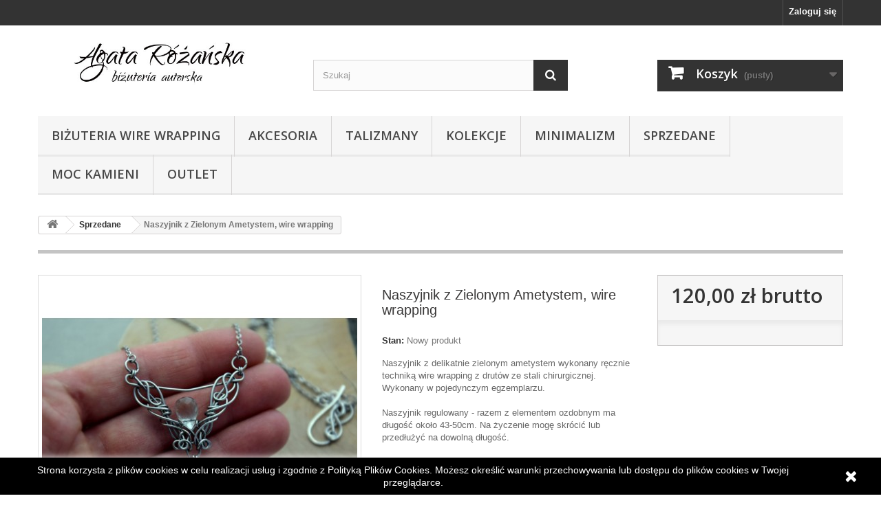

--- FILE ---
content_type: text/html; charset=utf-8
request_url: https://sklep.agatarozanska.eu/sprzedane/280-naszyjnik-z-zielonym-ametystem-wire-wrapping.html
body_size: 14186
content:
<!DOCTYPE HTML> <!--[if lt IE 7]><html class="no-js lt-ie9 lt-ie8 lt-ie7" lang="pl-pl"><![endif]--> <!--[if IE 7]><html class="no-js lt-ie9 lt-ie8 ie7" lang="pl-pl"><![endif]--> <!--[if IE 8]><html class="no-js lt-ie9 ie8" lang="pl-pl"><![endif]--> <!--[if gt IE 8]><html class="no-js ie9" lang="pl-pl"><![endif]--><html lang="pl-pl"><head><meta charset="utf-8" /><title>Ręcznie robiony naszyjnik z zielonym ametystem</title><meta name="description" content="Ręcznie wykonany naszyjnik z kroplą zielonego Ametystu. Stworzony techniką wire wrapping, ze stali chirurgicznej" /><meta name="generator" content="PrestaShop" /><meta name="robots" content="index,follow" /><meta name="viewport" content="width=device-width, minimum-scale=0.25, maximum-scale=1.6, initial-scale=1.0" /><meta name="apple-mobile-web-app-capable" content="yes" /><link rel="icon" type="image/vnd.microsoft.icon" href="/img/favicon.ico?1768343332" /><link rel="shortcut icon" type="image/x-icon" href="/img/favicon.ico?1768343332" /><link rel="stylesheet" href="https://sklep.agatarozanska.eu/themes/default-bootstrap/cache/v_33_f769b63d733905eec5e0de057e66228d_all.css" type="text/css" media="all" /><link rel="stylesheet" href="https://sklep.agatarozanska.eu/themes/default-bootstrap/cache/v_33_b4632cd5da8519ab97b7d34dde18182d_print.css" type="text/css" media="print" /><meta property="og:type" content="product" /><meta property="og:url" content="https://sklep.agatarozanska.eu/sprzedane/280-naszyjnik-z-zielonym-ametystem-wire-wrapping.html" /><meta property="og:title" content="Ręcznie robiony naszyjnik z zielonym ametystem" /><meta property="og:site_name" content="Handmade by Agata Różańska" /><meta property="og:description" content="Ręcznie wykonany naszyjnik z kroplą zielonego Ametystu. Stworzony techniką wire wrapping, ze stali chirurgicznej" /><meta property="og:image" content="https://sklep.agatarozanska.eu/1510-large_default/naszyjnik-z-zielonym-ametystem-wire-wrapping.jpg" /><meta property="product:pretax_price:amount" content="120" /><meta property="product:pretax_price:currency" content="PLN" /><meta property="product:price:amount" content="120" /><meta property="product:price:currency" content="PLN" /> <meta property="og:locale" content="pl_PL"/><meta property="product:retailer_item_id" content="280"/><meta property="product:item_group_id" content="280"/><meta property="product:condition" content="new"/><meta property="product:availability" content="in stock"/><meta property="brand" content="Sklep"/>   
<script type="text/javascript" src="/modules/eicaptcha//views/js/eicaptcha-modules.js"></script> <link rel="stylesheet" href="//fonts.googleapis.com/css?family=Open+Sans:300,600&amp;subset=latin,latin-ext" type="text/css" media="all" /> <!--[if IE 8]> 
<script src="https://oss.maxcdn.com/libs/html5shiv/3.7.0/html5shiv.js"></script> 
<script src="https://oss.maxcdn.com/libs/respond.js/1.3.0/respond.min.js"></script> <![endif]--></head><body id="product" class="product product-280 product-naszyjnik-z-zielonym-ametystem-wire-wrapping category-15 category-sprzedane hide-left-column hide-right-column lang_pl"><div id="page"><div class="header-container"> <header id="header"><div class="nav"><div class="container"><div class="row"> <nav><div class="header_user_info"> <a class="login" href="https://sklep.agatarozanska.eu/moje-konto" rel="nofollow" title="Zaloguj się do swojego konta klienta"> Zaloguj się </a></div></nav></div></div></div><div><div class="container"><div class="row"><div id="header_logo"> <a href="https://sklep.agatarozanska.eu/" title="Handmade by Agata Różańska"> <img class="logo img-responsive" src="https://sklep.agatarozanska.eu/img/sklep-logo-1619470456.jpg" alt="Handmade by Agata Różańska" width="618" height="153"/> </a></div><div id="search_block_top" class="col-sm-4 clearfix"><form id="searchbox" method="get" action="//sklep.agatarozanska.eu/szukaj" > <input type="hidden" name="controller" value="search" /> <input type="hidden" name="orderby" value="position" /> <input type="hidden" name="orderway" value="desc" /> <input class="search_query form-control" type="text" id="search_query_top" name="search_query" placeholder="Szukaj" value="" /> <button type="submit" name="submit_search" class="btn btn-default button-search"> <span>Szukaj</span> </button></form></div><div class="col-sm-4 clearfix"><div class="shopping_cart"> <a href="https://sklep.agatarozanska.eu/szybkie-zakupy" title="Pokaż mój koszyk" rel="nofollow"> <b>Koszyk</b> <span class="ajax_cart_quantity unvisible">0</span> <span class="ajax_cart_product_txt unvisible">Produkt</span> <span class="ajax_cart_product_txt_s unvisible">Produkty</span> <span class="ajax_cart_total unvisible"> </span> <span class="ajax_cart_no_product">(pusty)</span> </a><div class="cart_block block exclusive"><div class="block_content"><div class="cart_block_list"><p class="cart_block_no_products"> Brak produktów</p><div class="cart-prices"><div class="cart-prices-line first-line"> <span class="price cart_block_shipping_cost ajax_cart_shipping_cost unvisible"> Do ustalenia </span> <span class="unvisible"> Wysyłka </span></div><div class="cart-prices-line last-line"> <span class="price cart_block_total ajax_block_cart_total">0,00 zł</span> <span>Razem</span></div></div><p class="cart-buttons"> <a id="button_order_cart" class="btn btn-default button button-small" href="https://sklep.agatarozanska.eu/szybkie-zakupy" title="Realizuj zamówienie" rel="nofollow"> <span> Realizuj zamówienie<i class="icon-chevron-right right"></i> </span> </a></p></div></div></div></div></div><div id="layer_cart"><div class="clearfix"><div class="layer_cart_product col-xs-12 col-md-6"> <span class="cross" title="Zamknij okno"></span> <span class="title"> <i class="icon-check"></i>Produkt dodany poprawnie do Twojego koszyka </span><div class="product-image-container layer_cart_img"></div><div class="layer_cart_product_info"> <span id="layer_cart_product_title" class="product-name"></span> <span id="layer_cart_product_attributes"></span><div> <strong class="dark">Ilość</strong> <span id="layer_cart_product_quantity"></span></div><div> <strong class="dark">Razem</strong> <span id="layer_cart_product_price"></span></div></div></div><div class="layer_cart_cart col-xs-12 col-md-6"> <span class="title"> <span class="ajax_cart_product_txt_s unvisible"> Ilość produktów w Twoim koszyku: <span class="ajax_cart_quantity">0</span>. </span> <span class="ajax_cart_product_txt "> Jest 1 produkt w Twoim koszyku. </span> </span><div class="layer_cart_row"> <strong class="dark"> Razem produkty: </strong> <span class="ajax_block_products_total"> </span></div><div class="layer_cart_row"> <strong class="dark unvisible"> Dostawa:&nbsp; </strong> <span class="ajax_cart_shipping_cost unvisible"> Do ustalenia </span></div><div class="layer_cart_row"> <strong class="dark"> Razem </strong> <span class="ajax_block_cart_total"> </span></div><div class="button-container"> <span class="continue btn btn-default button exclusive-medium" title="Kontynuuj zakupy"> <span> <i class="icon-chevron-left left"></i>Kontynuuj zakupy </span> </span> <a class="btn btn-default button button-medium" href="https://sklep.agatarozanska.eu/szybkie-zakupy" title="Przejdź do realizacji zamówienia" rel="nofollow"> <span> Przejdź do realizacji zamówienia<i class="icon-chevron-right right"></i> </span> </a></div></div></div><div class="crossseling"></div></div><div class="layer_cart_overlay"></div><div id="block_top_menu" class="sf-contener clearfix col-lg-12"><div class="cat-title">Zakładki</div><ul class="sf-menu clearfix menu-content"><li><a href="https://sklep.agatarozanska.eu/20-bizuteria-wire-wrapping" title="Biżuteria wire wrapping">Biżuteria wire wrapping</a><ul><li><a href="https://sklep.agatarozanska.eu/12-kolczyki-wire-wrapping" title="Kolczyki wire wrapping">Kolczyki wire wrapping</a></li><li><a href="https://sklep.agatarozanska.eu/13-wisiorki-i-naszyjniki-wire-wrapping" title="Wisiorki i naszyjniki wire wrapping">Wisiorki i naszyjniki wire wrapping</a></li><li><a href="https://sklep.agatarozanska.eu/14-bransoletki-wire-wrapping" title="Bransoletki wire wrapping">Bransoletki wire wrapping</a></li><li><a href="https://sklep.agatarozanska.eu/17-pierscionki-wire-wrapping" title="Pierścionki wire wrapping">Pierścionki wire wrapping</a></li><li><a href="https://sklep.agatarozanska.eu/61-perly" title="Perły">Perły</a></li><li><a href="https://sklep.agatarozanska.eu/37-labradoryty" title="Labradoryty">Labradoryty</a></li></ul></li><li><a href="https://sklep.agatarozanska.eu/25-akcesoria" title="Akcesoria">Akcesoria</a></li><li><a href="https://sklep.agatarozanska.eu/51-talizmany" title="Talizmany">Talizmany</a><ul><li><a href="https://sklep.agatarozanska.eu/52-dostepne-talizmany" title="Dostępne talizmany">Dostępne talizmany</a><ul><li><a href="https://sklep.agatarozanska.eu/65-ametyst" title="Ametyst">Ametyst</a></li><li><a href="https://sklep.agatarozanska.eu/62-anielska-aura" title="Anielska Aura">Anielska Aura</a></li><li><a href="https://sklep.agatarozanska.eu/63-aqua-aura" title="Aqua Aura">Aqua Aura</a></li><li><a href="https://sklep.agatarozanska.eu/64-aura-tytanowa" title="Aura Tytanowa">Aura Tytanowa</a></li><li><a href="https://sklep.agatarozanska.eu/66-cytryn" title="Cytryn">Cytryn</a></li><li><a href="https://sklep.agatarozanska.eu/84-krysztal-gorski" title="Kryształ górski">Kryształ górski</a><ul><li><a href="https://sklep.agatarozanska.eu/69-krysztal-gorski-przezroczysty" title="Kryształ Górski przeźroczysty">Kryształ Górski przeźroczysty</a></li><li><a href="https://sklep.agatarozanska.eu/70-krysztal-gorski-barwiony" title="Kryształ Górski barwiony">Kryształ Górski barwiony</a></li></ul></li><li><a href="https://sklep.agatarozanska.eu/71-kwarc-dymny" title="Kwarc dymny">Kwarc dymny</a></li><li><a href="https://sklep.agatarozanska.eu/67-kyanit" title="Kyanit">Kyanit</a></li><li><a href="https://sklep.agatarozanska.eu/68-selenit" title="Selenit">Selenit</a></li><li><a href="https://sklep.agatarozanska.eu/82-inne" title="Inne">Inne</a></li></ul></li><li><a href="https://sklep.agatarozanska.eu/53-ametyst" title="Ametyst">Ametyst</a></li><li><a href="https://sklep.agatarozanska.eu/54-aura" title="Aura">Aura</a></li><li><a href="https://sklep.agatarozanska.eu/55-kwarc-dymny" title="Kwarc dymny">Kwarc dymny</a></li><li><a href="https://sklep.agatarozanska.eu/56-krysztal-gorski" title="Kryształ górski">Kryształ górski</a><ul><li><a href="https://sklep.agatarozanska.eu/58-przezroczysty-krysztal-gorski" title="Przeźroczysty kryształ górski">Przeźroczysty kryształ górski</a></li><li><a href="https://sklep.agatarozanska.eu/59-kolorowy-krysztal-gorski" title="Kolorowy kryształ górski">Kolorowy kryształ górski</a></li></ul></li><li><a href="https://sklep.agatarozanska.eu/57-cytryn" title="Cytryn">Cytryn</a></li><li><a href="https://sklep.agatarozanska.eu/60-kwarc-rozowy" title="Kwarc Różowy">Kwarc Różowy</a></li><li><a href="https://sklep.agatarozanska.eu/72-selenit" title="Selenit">Selenit</a></li><li><a href="https://sklep.agatarozanska.eu/73-kyanit" title="Kyanit">Kyanit</a></li><li><a href="https://sklep.agatarozanska.eu/83-inne" title="Inne">Inne</a></li></ul></li><li><a href="https://sklep.agatarozanska.eu/39-kolekcje" title="Kolekcje">Kolekcje</a><ul><li><a href="https://sklep.agatarozanska.eu/40-ksiezyce-i-slonca" title="Księżyce i Słońca">Księżyce i Słońca</a><ul><li><a href="https://sklep.agatarozanska.eu/81-dostepne-ksiezyce-i-slonca" title="Dostępne księżyce i słońca">Dostępne księżyce i słońca</a></li><li><a href="https://sklep.agatarozanska.eu/49-dostepne-ksiezyce" title="Dostępne księżyce">Dostępne księżyce</a><ul><li><a href="https://sklep.agatarozanska.eu/46-ksiezycowe-kolczyki" title="Księżycowe kolczyki">Księżycowe kolczyki</a></li><li><a href="https://sklep.agatarozanska.eu/47-ksiezyce-na-szyje" title="Księżyce na szyję">Księżyce na szyję</a></li><li><a href="https://sklep.agatarozanska.eu/48-ksiezycowe-bransoletki" title="Księżycowe bransoletki">Księżycowe bransoletki</a></li></ul></li><li><a href="https://sklep.agatarozanska.eu/80-dostepne-slonca" title="Dostępne słońca">Dostępne słońca</a><ul><li><a href="https://sklep.agatarozanska.eu/78-kolczyki-slonca" title="Kolczyki słońca">Kolczyki słońca</a></li><li><a href="https://sklep.agatarozanska.eu/79-wisiorki-slonca" title="Wisiorki słońca">Wisiorki słońca</a></li></ul></li></ul></li><li><a href="https://sklep.agatarozanska.eu/51-talizmany" title="Talizmany">Talizmany</a><ul><li><a href="https://sklep.agatarozanska.eu/52-dostepne-talizmany" title="Dostępne talizmany">Dostępne talizmany</a><ul><li><a href="https://sklep.agatarozanska.eu/65-ametyst" title="Ametyst">Ametyst</a></li><li><a href="https://sklep.agatarozanska.eu/62-anielska-aura" title="Anielska Aura">Anielska Aura</a></li><li><a href="https://sklep.agatarozanska.eu/63-aqua-aura" title="Aqua Aura">Aqua Aura</a></li><li><a href="https://sklep.agatarozanska.eu/64-aura-tytanowa" title="Aura Tytanowa">Aura Tytanowa</a></li><li><a href="https://sklep.agatarozanska.eu/66-cytryn" title="Cytryn">Cytryn</a></li><li><a href="https://sklep.agatarozanska.eu/84-krysztal-gorski" title="Kryształ górski">Kryształ górski</a><ul><li><a href="https://sklep.agatarozanska.eu/69-krysztal-gorski-przezroczysty" title="Kryształ Górski przeźroczysty">Kryształ Górski przeźroczysty</a></li><li><a href="https://sklep.agatarozanska.eu/70-krysztal-gorski-barwiony" title="Kryształ Górski barwiony">Kryształ Górski barwiony</a></li></ul></li><li><a href="https://sklep.agatarozanska.eu/71-kwarc-dymny" title="Kwarc dymny">Kwarc dymny</a></li><li><a href="https://sklep.agatarozanska.eu/67-kyanit" title="Kyanit">Kyanit</a></li><li><a href="https://sklep.agatarozanska.eu/68-selenit" title="Selenit">Selenit</a></li><li><a href="https://sklep.agatarozanska.eu/82-inne" title="Inne">Inne</a></li></ul></li><li><a href="https://sklep.agatarozanska.eu/53-ametyst" title="Ametyst">Ametyst</a></li><li><a href="https://sklep.agatarozanska.eu/54-aura" title="Aura">Aura</a></li><li><a href="https://sklep.agatarozanska.eu/55-kwarc-dymny" title="Kwarc dymny">Kwarc dymny</a></li><li><a href="https://sklep.agatarozanska.eu/56-krysztal-gorski" title="Kryształ górski">Kryształ górski</a><ul><li><a href="https://sklep.agatarozanska.eu/58-przezroczysty-krysztal-gorski" title="Przeźroczysty kryształ górski">Przeźroczysty kryształ górski</a></li><li><a href="https://sklep.agatarozanska.eu/59-kolorowy-krysztal-gorski" title="Kolorowy kryształ górski">Kolorowy kryształ górski</a></li></ul></li><li><a href="https://sklep.agatarozanska.eu/57-cytryn" title="Cytryn">Cytryn</a></li><li><a href="https://sklep.agatarozanska.eu/60-kwarc-rozowy" title="Kwarc Różowy">Kwarc Różowy</a></li><li><a href="https://sklep.agatarozanska.eu/72-selenit" title="Selenit">Selenit</a></li><li><a href="https://sklep.agatarozanska.eu/73-kyanit" title="Kyanit">Kyanit</a></li><li><a href="https://sklep.agatarozanska.eu/83-inne" title="Inne">Inne</a></li></ul></li><li><a href="https://sklep.agatarozanska.eu/75-minimalizm" title="Minimalizm">Minimalizm</a><ul><li><a href="https://sklep.agatarozanska.eu/76-kolczyki-minimalistyczne" title="Kolczyki minimalistyczne">Kolczyki minimalistyczne</a></li><li><a href="https://sklep.agatarozanska.eu/77-naszyjniki-minimalistyczne" title="Naszyjniki minimalistyczne">Naszyjniki minimalistyczne</a></li></ul></li><li><a href="https://sklep.agatarozanska.eu/33-kwiaty" title="Kwiaty">Kwiaty</a><ul><li><a href="https://sklep.agatarozanska.eu/34-kwiaty-kolczyki" title="Kwiaty kolczyki">Kwiaty kolczyki</a></li><li><a href="https://sklep.agatarozanska.eu/35-kwiaty-na-szyje" title="Kwiaty na szyję">Kwiaty na szyję</a></li><li><a href="https://sklep.agatarozanska.eu/36-kwiaty-bransoletki" title="Kwiaty bransoletki">Kwiaty bransoletki</a></li></ul></li><li><a href="https://sklep.agatarozanska.eu/38-boho" title="Boho">Boho</a><ul><li><a href="https://sklep.agatarozanska.eu/42-boho-kolczyki" title="Boho kolczyki ">Boho kolczyki </a></li><li><a href="https://sklep.agatarozanska.eu/43-boho-na-szyje" title="Boho na szyję">Boho na szyję</a></li><li><a href="https://sklep.agatarozanska.eu/44-boho-bransoletki" title="Boho bransoletki">Boho bransoletki</a></li><li><a href="https://sklep.agatarozanska.eu/45-dostepne-boho" title="Dostępne boho">Dostępne boho</a></li></ul></li></ul></li><li><a href="https://sklep.agatarozanska.eu/75-minimalizm" title="Minimalizm">Minimalizm</a><ul><li><a href="https://sklep.agatarozanska.eu/76-kolczyki-minimalistyczne" title="Kolczyki minimalistyczne">Kolczyki minimalistyczne</a></li><li><a href="https://sklep.agatarozanska.eu/77-naszyjniki-minimalistyczne" title="Naszyjniki minimalistyczne">Naszyjniki minimalistyczne</a></li></ul></li><li><a href="https://sklep.agatarozanska.eu/15-sprzedane" title="Sprzedane">Sprzedane</a><ul><li><a href="https://sklep.agatarozanska.eu/26-kolczyki" title="Kolczyki">Kolczyki</a></li><li><a href="https://sklep.agatarozanska.eu/27-bransoletki" title="Bransoletki">Bransoletki</a></li><li><a href="https://sklep.agatarozanska.eu/28-wisiorki-i-naszyjniki" title="Wisiorki i naszyjniki">Wisiorki i naszyjniki</a></li><li><a href="https://sklep.agatarozanska.eu/29-inne" title="Inne">Inne</a></li><li><a href="https://sklep.agatarozanska.eu/30-pierscionki" title="Pierścionki">Pierścionki</a></li><li><a href="https://sklep.agatarozanska.eu/31-zamowienia-indywidualne" title="Zamówienia indywidualne">Zamówienia indywidualne</a></li></ul></li><li><a href="https://sklep.agatarozanska.eu/content/category/2-moc-kamieni" title="Moc kamieni">Moc kamieni</a><ul><li ><a href="https://sklep.agatarozanska.eu/content/18-agat">Agat</a></li><li ><a href="https://sklep.agatarozanska.eu/content/8-ametyst">Ametyst</a></li><li ><a href="https://sklep.agatarozanska.eu/content/15-aura">Aura</a></li><li ><a href="https://sklep.agatarozanska.eu/content/11-chalcedon">Chalcedon</a></li><li ><a href="https://sklep.agatarozanska.eu/content/12-cytryn">Cytryn</a></li><li ><a href="https://sklep.agatarozanska.eu/content/21-kamien-ksiezycowy">Kamień księżycowy</a></li><li ><a href="https://sklep.agatarozanska.eu/content/16-krysztal-gorski">Kryształ górski</a></li><li ><a href="https://sklep.agatarozanska.eu/content/13-kwarc">Kwarc</a></li><li ><a href="https://sklep.agatarozanska.eu/content/17-kwarc-dymny">Kwarc dymny</a></li><li ><a href="https://sklep.agatarozanska.eu/content/20-kyanit">Kyanit</a></li><li ><a href="https://sklep.agatarozanska.eu/content/10-labradoryt">Labradoryt</a></li><li ><a href="https://sklep.agatarozanska.eu/content/14-onyks">Onyks</a></li><li ><a href="https://sklep.agatarozanska.eu/content/22-selenit">Selenit</a></li><li ><a href="https://sklep.agatarozanska.eu/content/19-turmalin">Turmalin</a></li></ul></li><li><a href="https://sklep.agatarozanska.eu/74-outlet" title="OUTLET">OUTLET</a></li></ul></div></div></div></div> </header></div><div class="columns-container"><div id="columns" class="container"><div class="breadcrumb clearfix"> <a class="home" href="https://sklep.agatarozanska.eu/" title="Powr&oacute;t do strony gł&oacute;wnej"><i class="icon-home"></i></a> <span class="navigation-pipe">&gt;</span> <span class="navigation_page"><span itemscope itemtype="http://data-vocabulary.org/Breadcrumb"><a itemprop="url" href="https://sklep.agatarozanska.eu/15-sprzedane" title="Sprzedane" ><span itemprop="title">Sprzedane</span></a></span><span class="navigation-pipe">></span>Naszyjnik z Zielonym Ametystem, wire wrapping</span></div><div id="slider_row" class="row"></div><div class="row"><div id="center_column" class="center_column col-xs-12 col-sm-12"><div itemscope itemtype="https://schema.org/Product"><meta itemprop="url" content="https://sklep.agatarozanska.eu/sprzedane/280-naszyjnik-z-zielonym-ametystem-wire-wrapping.html"><div class="primary_block row"><div class="container"><div class="top-hr"></div></div><div class="pb-left-column col-xs-12 col-sm-4 col-md-5"><div id="image-block" class="clearfix"> <span id="view_full_size"> <img id="bigpic" itemprop="image" src="https://sklep.agatarozanska.eu/1510-large_default/naszyjnik-z-zielonym-ametystem-wire-wrapping.jpg" title="Naszyjnik z Ametystem zielonym, wire wrapping" alt="Naszyjnik z Ametystem zielonym, wire wrapping" width="458" height="458"/> <span class="span_link no-print">Zobacz większe</span> </span></div><div id="views_block" class="clearfix "> <span class="view_scroll_spacer"> <a id="view_scroll_left" class="" title="Inne widoki" href="javascript:{}"> Poprzedni </a> </span><div id="thumbs_list"><ul id="thumbs_list_frame"><li id="thumbnail_1508"> <a href="https://sklep.agatarozanska.eu/1508-thickbox_default/naszyjnik-z-zielonym-ametystem-wire-wrapping.jpg" data-fancybox-group="other-views" class="fancybox" title="Naszyjnik z Ametystem zielonym, wire wrapping"> <img class="img-responsive" id="thumb_1508" src="https://sklep.agatarozanska.eu/1508-cart_default/naszyjnik-z-zielonym-ametystem-wire-wrapping.jpg" alt="Naszyjnik z Ametystem zielonym, wire wrapping" title="Naszyjnik z Ametystem zielonym, wire wrapping" height="80" width="80" itemprop="image" /> </a></li><li id="thumbnail_1509"> <a href="https://sklep.agatarozanska.eu/1509-thickbox_default/naszyjnik-z-zielonym-ametystem-wire-wrapping.jpg" data-fancybox-group="other-views" class="fancybox" title="Naszyjnik z Ametystem zielonym, wire wrapping"> <img class="img-responsive" id="thumb_1509" src="https://sklep.agatarozanska.eu/1509-cart_default/naszyjnik-z-zielonym-ametystem-wire-wrapping.jpg" alt="Naszyjnik z Ametystem zielonym, wire wrapping" title="Naszyjnik z Ametystem zielonym, wire wrapping" height="80" width="80" itemprop="image" /> </a></li><li id="thumbnail_1510" class="last"> <a href="https://sklep.agatarozanska.eu/1510-thickbox_default/naszyjnik-z-zielonym-ametystem-wire-wrapping.jpg" data-fancybox-group="other-views" class="fancybox shown" title="Naszyjnik z Ametystem zielonym, wire wrapping"> <img class="img-responsive" id="thumb_1510" src="https://sklep.agatarozanska.eu/1510-cart_default/naszyjnik-z-zielonym-ametystem-wire-wrapping.jpg" alt="Naszyjnik z Ametystem zielonym, wire wrapping" title="Naszyjnik z Ametystem zielonym, wire wrapping" height="80" width="80" itemprop="image" /> </a></li></ul></div> <a id="view_scroll_right" title="Inne widoki" href="javascript:{}"> Następny </a></div><p class="resetimg clear no-print"> <span id="wrapResetImages" style="display: none;"> <a href="https://sklep.agatarozanska.eu/sprzedane/280-naszyjnik-z-zielonym-ametystem-wire-wrapping.html" data-id="resetImages"> <i class="icon-repeat"></i> Wszystkie zdjęcia </a> </span></p></div><div class="pb-center-column col-xs-12 col-sm-4"><h1 itemprop="name">Naszyjnik z Zielonym Ametystem, wire wrapping</h1><p id="product_reference" style="display: none;"> <label>Indeks: </label> <span class="editable" itemprop="sku"></span></p><p id="product_condition"> <label>Stan: </label><link itemprop="itemCondition" href="https://schema.org/NewCondition"/> <span class="editable">Nowy produkt</span></p><div id="short_description_block"><div id="short_description_content" class="rte align_justify" itemprop="description"><p>Naszyjnik z delikatnie zielonym ametystem wykonany ręcznie techniką wire wrapping z drutów ze stali chirurgicznej. Wykonany w pojedynczym egzemplarzu.<br /><br />Naszyjnik regulowany - razem z elementem ozdobnym ma długość około 43-50cm. Na życzenie mogę skrócić lub przedłużyć na dowolną długość.</p></div></div><p id="availability_statut"> <span id="availability_value" class="label label-danger">Sprzedany</span></p><p class="warning_inline" id="last_quantities" style="display: none" >Ostatnie egzemplarze!</p><p id="availability_date" style="display: none;"> <span id="availability_date_label">Data dostępności:</span> <span id="availability_date_value"></span></p><div id="oosHook"><form><p class="form-group"> <input type="text" id="oos_customer_email" name="customer_email" size="20" value="twój@email.com" class="mailalerts_oos_email form-control" /></p> <button type="submit" class="btn btn-default" title="Powiadom mnie kiedy będzie dostępny" id="mailalert_link" rel="nofollow">Powiadom mnie kiedy będzie dostępny</button> <span id="oos_customer_email_result" style="display:none; display: block;"></span></form></div><p class="socialsharing_product list-inline no-print"> <button data-type="facebook" type="button" class="btn btn-default btn-facebook social-sharing"> <i class="icon-facebook"></i> Udostępnij </button> <button data-type="pinterest" type="button" class="btn btn-default btn-pinterest social-sharing"> <i class="icon-pinterest"></i> Pinterest </button></p><ul id="usefull_link_block" class="clearfix no-print"><meta itemprop="productID" content="280"><meta itemprop="brand" content="Sklep"><li class="print"> <a href="javascript:print();"> Drukuj </a></li></ul></div><div class="pb-right-column col-xs-12 col-sm-4 col-md-3"><form id="buy_block" action="https://sklep.agatarozanska.eu/koszyk" method="post"><p class="hidden"> <input type="hidden" name="token" value="e2d7d76cc3defcf54bc103680decce4e" /> <input type="hidden" name="id_product" value="280" id="product_page_product_id" /> <input type="hidden" name="add" value="1" /> <input type="hidden" name="id_product_attribute" id="idCombination" value="" /></p><div class="box-info-product"><div class="content_prices clearfix"><div><p class="our_price_display" itemprop="offers" itemscope itemtype="https://schema.org/Offer"><span id="our_price_display" class="price" itemprop="price" content="120">120,00 zł</span> brutto<meta itemprop="priceCurrency" content="PLN" /></p><p id="reduction_percent" style="display:none;"><span id="reduction_percent_display"></span></p><p id="reduction_amount" style="display:none"><span id="reduction_amount_display"></span></p><p id="old_price" class="hidden"><span id="old_price_display"><span class="price"></span></span></p></div><div class="clear"></div></div><div class="product_attributes clearfix"><p id="quantity_wanted_p" style="display: none;"> <label for="quantity_wanted">Ilość</label> <input type="number" min="1" name="qty" id="quantity_wanted" class="text" value="1" /> <a href="#" data-field-qty="qty" class="btn btn-default button-minus product_quantity_down"> <span><i class="icon-minus"></i></span> </a> <a href="#" data-field-qty="qty" class="btn btn-default button-plus product_quantity_up"> <span><i class="icon-plus"></i></span> </a> <span class="clearfix"></span></p><p id="minimal_quantity_wanted_p" style="display: none;"> Minimalną ilością w zam&oacute;wieniu dla tego produktu jest <b id="minimal_quantity_label">1</b></p></div><div class="box-cart-bottom"><div class="unvisible"><p id="add_to_cart" class="buttons_bottom_block no-print"> <button type="submit" name="Submit" class="exclusive"> <span>Dodaj do koszyka</span> </button></p></div></div></div></form></div></div>  </div></div></div></div></div><div class="footer-container"> <footer id="footer" class="container"><div class="row"><div id="newsletter_block_left" class="block"><h4>Newsletter</h4><div class="block_content"><form action="//sklep.agatarozanska.eu/" method="post"><div class="form-group" > <input class="inputNew form-control grey newsletter-input" id="newsletter-input" type="text" name="email" size="18" value="Wpisz swój e-mail" /> <button type="submit" name="submitNewsletter" class="btn btn-default button button-small"> <span>OK</span> </button> <input type="hidden" name="action" value="0" /></div></form></div></div><section id="social_block" class="pull-right"><ul><li class="facebook"> <a class="_blank" href="http://www.facebook.com/agatarozanskabizuteria"> <span>Facebook</span> </a></li><li class="rss"> <a class="_blank" href="http://wirewrapping-gaciaaa.blogspot.com/"> <span>RSS</span> </a></li><li class="instagram"> <a class="_blank" href="https://www.instagram.com/agatarozanskabizuteria/"> <span>Instagram</span> </a></li></ul><h4>Bądź na bieżąco</h4> </section><div class="clearfix"></div><section class="blockcategories_footer footer-block col-xs-12 col-sm-2"><h4>Kategorie</h4><div class="category_footer toggle-footer"><div class="list"><ul class="dhtml"><li > <a href="https://sklep.agatarozanska.eu/15-sprzedane" class="selected" title="Wszystkie moje prace wykonuje w pojedynczych egzemplarzach lub krótkich seriach. W tej kategorii znajdują się już sprzedane produkty. Jeśli jednak wpadło Ci coś w oko i chciałabyś/ chciałbyś coś podobnego, zapraszam do kontaktu :)"> Sprzedane </a><ul><li > <a href="https://sklep.agatarozanska.eu/26-kolczyki" title=""> Kolczyki </a></li><li > <a href="https://sklep.agatarozanska.eu/27-bransoletki" title=""> Bransoletki </a></li><li > <a href="https://sklep.agatarozanska.eu/28-wisiorki-i-naszyjniki" title=""> Wisiorki i naszyjniki </a></li><li > <a href="https://sklep.agatarozanska.eu/29-inne" title=""> Inne </a></li><li > <a href="https://sklep.agatarozanska.eu/30-pierscionki" title=""> Pierścionki </a></li><li class="last"> <a href="https://sklep.agatarozanska.eu/31-zamowienia-indywidualne" title=""> Zamówienia indywidualne </a></li></ul></li><li > <a href="https://sklep.agatarozanska.eu/20-bizuteria-wire-wrapping" title="Biżuteria z kamieniami naturalnymi wykonana techniką wire wrapping z drutów ze stali chirurgicznej."> Biżuteria wire wrapping </a><ul><li > <a href="https://sklep.agatarozanska.eu/12-kolczyki-wire-wrapping" title="Kolczyki z kamieniami naturalnymi wykonane techniką wire wrapping z drutów ze stali chirurgicznej."> Kolczyki wire wrapping </a></li><li > <a href="https://sklep.agatarozanska.eu/13-wisiorki-i-naszyjniki-wire-wrapping" title="Wisiorki i naszyjniki z kamieniami naturalnymi wykonane techniką wire wrapping w całości ze stali chirurgicznej."> Wisiorki i naszyjniki wire wrapping </a></li><li > <a href="https://sklep.agatarozanska.eu/14-bransoletki-wire-wrapping" title="Bransoletki z kamieniami naturalnymi wykonane techniką wire wrapping w całości ze stali chirurgicznej."> Bransoletki wire wrapping </a></li><li > <a href="https://sklep.agatarozanska.eu/17-pierscionki-wire-wrapping" title="Oryginalne pierścionki z kamieniami naturalnymi wykonane techniką wire wrapping z drutów ze stali chirurgicznej"> Pierścionki wire wrapping </a></li><li > <a href="https://sklep.agatarozanska.eu/61-perly" title="Kolekcja unikatowej biżuterii z pereł. Znajdziecie tu ponadczasowe, klasyczne perły w nowoczesnej odsłonie. Zawsze modne i oryginalne wzory bransoletek z pereł. Krótkie i długie naszyjniki z perłami pasujące do eleganckich, wieczorowych sukienek, ale też do codziennych stylizacji. Oryginalne kolczyki z perłami. Regulowane pierścionki z naturalnymi perłami."> Perły </a></li><li class="last"> <a href="https://sklep.agatarozanska.eu/37-labradoryty" title="Biżuteria z labradorytami wykonana techniką wire wrapping ze stali chirurgicznej. Znajdziecie tu kolczyki, bransoletki, pierścionki oraz wisiorki i naszyjniki z labradorytami."> Labradoryty </a></li></ul></li><li > <a href="https://sklep.agatarozanska.eu/25-akcesoria" title="Znajdziecie tu dostępne metalowe zakładki do książek z kamieniami naturalnymi, grzebień do włosów, szpilki do włosów, broszki i inne dodatki wykonane techniką wire wrapping ze stali chirurgicznej."> Akcesoria </a></li><li > <a href="https://sklep.agatarozanska.eu/39-kolekcje" title=""> Kolekcje </a><ul><li > <a href="https://sklep.agatarozanska.eu/40-ksiezyce-i-slonca" title="Słońce oraz księżyc, ze względu na ich nieuniknioną obecność na świecie, od tysiącleci są ważnymi symbolami w sztuce, mitologii i literaturze. Dlatego kształty słońca i księżyca w biżuterii są znacznie bogatsze w znaczenie niż większość innych symboli. Słońce jest przede wszystkim symbolem światła i życia. Bez ciepła słońca życie na Ziemi nie mogłoby istnieć. Biżuteria ze słońcem przynosi noszącemu lepszą jasność umysłu i świadomość. Wisiorek słońce może pomóc skupić i przypomnieć ci o twoich błogosławieństwach. Symbol słońca&nbsp;oznacza również&nbsp;nowy początek a także płodność i uzdrowienie. Kojarzone jest również z podróżą lub przygodą. Kolczyki słoneczka a także wisiorek słońce będzie zatem doskonałym prezentem dla niej. Półksiężyc &nbsp;jest symbolem ochrony, przejścia i nowych początków. Daje &nbsp;wskazówki tym, którzy zgubili się na swojej ścieżce, a także przypomina nam, że zawsze jest nadzieja.&nbsp; Księżyc jest uważany za kobiecy, wzmacniający symbol, który reprezentuje siłę, intuicję i życzliwość.&nbsp; Półksiężyce&nbsp; uważane są od wieków za symbol miłości i płodności, &nbsp;są również noszone, aby przynieść szczęście i bogactwo . Kolczyki księżyce lub wisiorek księżyc będzie zatem doskonałym, kobiecym dodatkiem."> Księżyce i Słońca </a><ul><li > <a href="https://sklep.agatarozanska.eu/81-dostepne-ksiezyce-i-slonca" title=""> Dostępne księżyce i słońca </a></li><li > <a href="https://sklep.agatarozanska.eu/49-dostepne-ksiezyce" title=""> Dostępne księżyce </a></li><li class="last"> <a href="https://sklep.agatarozanska.eu/80-dostepne-slonca" title=""> Dostępne słońca </a></li></ul></li><li > <a href="https://sklep.agatarozanska.eu/51-talizmany" title="Kolekcja Talizmany Talizmany to najnowsza kolekcja z naturalnymi kryształami górskimi oraz kwarcami Aura w formie przepięknych wisiorków i kolczyków. To magiczne amulety stworzone by ochraniać i przyciągać dobro."> Talizmany </a><ul><li > <a href="https://sklep.agatarozanska.eu/52-dostepne-talizmany" title=""> Dostępne talizmany </a></li><li > <a href="https://sklep.agatarozanska.eu/53-ametyst" title=""> Ametyst </a></li><li > <a href="https://sklep.agatarozanska.eu/54-aura" title=""> Aura </a></li><li > <a href="https://sklep.agatarozanska.eu/55-kwarc-dymny" title=""> Kwarc dymny </a></li><li > <a href="https://sklep.agatarozanska.eu/56-krysztal-gorski" title=""> Kryształ górski </a></li><li > <a href="https://sklep.agatarozanska.eu/57-cytryn" title=""> Cytryn </a></li><li > <a href="https://sklep.agatarozanska.eu/60-kwarc-rozowy" title=""> Kwarc Różowy </a></li><li > <a href="https://sklep.agatarozanska.eu/72-selenit" title=""> Selenit </a></li><li > <a href="https://sklep.agatarozanska.eu/73-kyanit" title=""> Kyanit </a></li><li class="last"> <a href="https://sklep.agatarozanska.eu/83-inne" title=""> Inne </a></li></ul></li><li > <a href="https://sklep.agatarozanska.eu/75-minimalizm" title="Minimalizm to kolekcja pełna kamieni naturalnych otulonych nitkami stali chirurgicznej. Krople ametystów, rubinów, amazonitów, kwarcu różowego, lapis lazuli, cytrynów i wielu innych minerałów oplecionych drutem. Delikatne przewlekane kolczyki z kroplami to elegancki dodatek do każdej stylizacji a minimalistyczny wisiorek to doskonały prezent dla niej."> Minimalizm </a><ul><li > <a href="https://sklep.agatarozanska.eu/76-kolczyki-minimalistyczne" title="Delikatne minimalistyczne kolczyki z kroplami kamieni naturalnych"> Kolczyki minimalistyczne </a></li><li class="last"> <a href="https://sklep.agatarozanska.eu/77-naszyjniki-minimalistyczne" title="Wisiorki krople zawieszone na delikatnych łańcuszkach to elegancka, minimalistyczna biżuteria. Doskonale pasują do codziennych, wyjściowych a także oficjalnych stylizacji. Krople otulone nitkami ze stali to dodatek dla kobiet w każdym wieku."> Naszyjniki minimalistyczne </a></li></ul></li><li > <a href="https://sklep.agatarozanska.eu/33-kwiaty" title="Kolczyki, bransoletki i wisiorki z najnowszej&nbsp;wiosennej kolekcji. Autorska kolekcja kwiatów wykonana techniką wire wrapping z drutów ze stali chirurgicznej.&nbsp;"> Kwiaty </a><ul><li > <a href="https://sklep.agatarozanska.eu/34-kwiaty-kolczyki" title=""> Kwiaty kolczyki </a></li><li > <a href="https://sklep.agatarozanska.eu/35-kwiaty-na-szyje" title=""> Kwiaty na szyję </a></li><li class="last"> <a href="https://sklep.agatarozanska.eu/36-kwiaty-bransoletki" title=""> Kwiaty bransoletki </a></li></ul></li><li class="last"> <a href="https://sklep.agatarozanska.eu/38-boho" title=""> Boho </a><ul><li > <a href="https://sklep.agatarozanska.eu/42-boho-kolczyki" title=""> Boho kolczyki </a></li><li > <a href="https://sklep.agatarozanska.eu/43-boho-na-szyje" title=""> Boho na szyję </a></li><li > <a href="https://sklep.agatarozanska.eu/44-boho-bransoletki" title=""> Boho bransoletki </a></li><li class="last"> <a href="https://sklep.agatarozanska.eu/45-dostepne-boho" title=""> Dostępne boho </a></li></ul></li></ul></li><li class="last"> <a href="https://sklep.agatarozanska.eu/74-outlet" title=""> OUTLET </a></li></ul></div></div> </section><section class="footer-block col-xs-12 col-sm-2" id="block_various_links_footer"><h4>Informacja</h4><ul class="toggle-footer"><li class="item"> <a href="https://sklep.agatarozanska.eu/index.php?controller=contact" title="Kontakt z nami"> Kontakt z nami </a></li><li class="item"> <a href="https://sklep.agatarozanska.eu/content/1-dostawa" title="Dostawa i płatność"> Dostawa i płatność </a></li><li class="item"> <a href="https://sklep.agatarozanska.eu/content/3-regulamin" title="Regulamin"> Regulamin </a></li><li class="item"> <a href="https://sklep.agatarozanska.eu/content/4-o-mnie" title="O mnie"> O mnie </a></li><li class="item"> <a href="https://sklep.agatarozanska.eu/content/6-polityka-prywatnosci" title="Polityka Prywatności"> Polityka Prywatności </a></li><li class="item"> <a href="https://sklep.agatarozanska.eu/content/26-black-weekend-2025" title="Black weeken 2025"> Black weeken 2025 </a></li><li> <a href="https://sklep.agatarozanska.eu/mapa-strony" title="Mapa strony"> Mapa strony </a></li></ul> </section><section class="footer-block col-xs-12 col-sm-4"><h4><a href="https://sklep.agatarozanska.eu/moje-konto" title="Zarządzaj moim kontem klienta" rel="nofollow">Moje konto</a></h4><div class="block_content toggle-footer"><ul class="bullet"><li><a href="https://sklep.agatarozanska.eu/historia-zamowien" title="Moje zamówienia" rel="nofollow">Moje zamówienia</a></li><li><a href="https://sklep.agatarozanska.eu/pokwitowania" title="Moje rachunki" rel="nofollow">Moje rachunki</a></li><li><a href="https://sklep.agatarozanska.eu/adresy" title="Moje adresy" rel="nofollow">Moje adresy</a></li><li><a href="https://sklep.agatarozanska.eu/dane-osobiste" title="Zarządzaj moimi informacjami osobistymi" rel="nofollow">Moje informacje osobiste</a></li><li><a href="https://sklep.agatarozanska.eu/rabaty" title="Moje bony" rel="nofollow">Moje bony</a></li></ul></div> </section><section id="block_contact_infos" class="footer-block col-xs-12 col-sm-4"><div><h4>Informacja o sklepie</h4><ul class="toggle-footer"><li> <i class="icon-map-marker"></i>Agata Różańska biżuteria autorska</li><li> <i class="icon-phone"></i>Skontaktuj się z nami: <span>695 142 834</span></li><li> <i class="icon-envelope-alt"></i>E-mail: <span><a href="&#109;&#97;&#105;&#108;&#116;&#111;&#58;%62%69%7a%75%74%65%72%69%61@%61%67%61%74%61%72%6f%7a%61%6e%73%6b%61.%65%75" >&#x62;&#x69;&#x7a;&#x75;&#x74;&#x65;&#x72;&#x69;&#x61;&#x40;&#x61;&#x67;&#x61;&#x74;&#x61;&#x72;&#x6f;&#x7a;&#x61;&#x6e;&#x73;&#x6b;&#x61;&#x2e;&#x65;&#x75;</a></span></li></ul></div> </section>  <style>.closeFontAwesome:before {
        content: "\f00d";
        font-family: "FontAwesome";
        display: inline-block;
        font-size: 23px;
        line-height: 23px;
        color: #FFFFFF;
        padding-right: 15px;
        cursor: pointer;
    }

    .closeButtonNormal {
        display: block;
        text-align: center;
        padding: 2px 5px;
        border-radius: 2px;
        color: #FFFFFF;
        background: #FFFFFF;
        cursor: pointer;
    }

    #cookieNotice p {
        margin: 0px;
        padding: 0px;
    }


    #cookieNoticeContent {
        
                
    }</style><div id="cookieNotice" style=" width: 100%; position: fixed; bottom:0px; box-shadow: 0px 0 10px 0 #FFFFFF; background: #000000; z-index: 9999; font-size: 14px; line-height: 1.3em; font-family: arial; left: 0px; text-align:center; color:#FFF; opacity: 1 "><div id="cookieNoticeContent" style="position:relative; margin:auto; width:100%; display:block;"><table style="width:100%;"><td style="text-align:center;"> Strona korzysta z plików cookies w celu realizacji usług i zgodnie z Polityką Plików Cookies. Możesz określić warunki przechowywania lub dostępu do plików cookies w Twojej przeglądarce.</td><td style="width:80px; vertical-align:middle; padding-right:20px; text-align:right;"> <span class="closeFontAwesome" onclick="closeUeNotify()"></span></td></table></div></div>     </div> </footer></div></div>
<script type="text/javascript">/* <![CDATA[ */;var CUSTOMIZE_TEXTFIELD=1;var FancyboxI18nClose='Zamknij';var FancyboxI18nNext='Następny';var FancyboxI18nPrev='Poprzedni';var PS_CATALOG_MODE=false;var ajax_allowed=true;var ajaxsearch=true;var allowBuyWhenOutOfStock=false;var attribute_anchor_separator='-';var attributesCombinations=[];var availableLaterValue='';var availableNowValue='';var baseDir='https://sklep.agatarozanska.eu/';var baseUri='https://sklep.agatarozanska.eu/';var blocksearch_type='top';var contentOnly=false;var currency={"id":1,"name":"Z\u0142oty","iso_code":"PLN","iso_code_num":"985","sign":"z\u0142","blank":"1","conversion_rate":"1.000000","deleted":"0","format":"2","decimals":"1","active":"1","prefix":"","suffix":" z\u0142","id_shop_list":null,"force_id":false};var currencyBlank=1;var currencyFormat=2;var currencyRate=1;var currencySign='zł';var currentDate='2026-01-18 17:45:15';var customerGroupWithoutTax=false;var customizationFields=false;var customizationId=null;var customizationIdMessage='Dostosowywanie #';var default_eco_tax=0;var delete_txt='Usuń';var displayList=true;var displayPrice=0;var doesntExist='Produkt nie jest dostępny w wybranym modelu. Proszę wybrać inny.';var doesntExistNoMore='Sprzedany';var doesntExistNoMoreBut='w tej opcji ale jest dostępny jako';var ecotaxTax_rate=0;var fieldRequired='Wypełnij proszę wszystkie wymagane pola, potem zapisz zmiany.';var freeProductTranslation='Za darmo!';var freeShippingTranslation='Darmowa wysyłka!';var generated_date=1768754715;var groupReduction=0;var hasDeliveryAddress=false;var highDPI=false;var idDefaultImage=1510;var id_lang=1;var id_product=280;var img_dir='https://sklep.agatarozanska.eu/themes/default-bootstrap/img/';var img_prod_dir='https://sklep.agatarozanska.eu/img/p/';var img_ps_dir='https://sklep.agatarozanska.eu/img/';var instantsearch=false;var isGuest=0;var isLogged=0;var isMobile=false;var jqZoomEnabled=false;var mailalerts_already='Masz już powiadomienie dla tego produktu';var mailalerts_invalid='Twój adres jest niepoprawny.';var mailalerts_placeholder='twój@email.com';var mailalerts_registered='Wniosek o powiadomienie zatwierdzony';var mailalerts_url_add='https://sklep.agatarozanska.eu/module/mailalerts/actions?process=add';var mailalerts_url_check='https://sklep.agatarozanska.eu/module/mailalerts/actions?process=check';var maxQuantityToAllowDisplayOfLastQuantityMessage=0;var minimalQuantity=1;var noTaxForThisProduct=true;var oosHookJsCodeFunctions=[];var page_name='product';var placeholder_blocknewsletter='Wpisz swój e-mail';var priceDisplayMethod=0;var priceDisplayPrecision=2;var productAvailableForOrder=true;var productBasePriceTaxExcl=120;var productBasePriceTaxExcluded=120;var productBasePriceTaxIncl=120;var productHasAttributes=false;var productPrice=120;var productPriceTaxExcluded=120;var productPriceTaxIncluded=120;var productPriceWithoutReduction=120;var productReference='';var productShowPrice=true;var productUnitPriceRatio=0;var product_fileButtonHtml='Wybierz plik';var product_fileDefaultHtml='Nie wybrano pliku';var product_specific_price=[];var quantitiesDisplayAllowed=false;var quantityAvailable=0;var quickView=false;var reduction_percent=0;var reduction_price=0;var removingLinkText='usuń ten produkt z koszyka';var roundMode=2;var search_url='https://sklep.agatarozanska.eu/szukaj';var sharing_img='https://sklep.agatarozanska.eu/1510/naszyjnik-z-zielonym-ametystem-wire-wrapping.jpg';var sharing_name='Naszyjnik z Zielonym Ametystem, wire wrapping';var sharing_url='https://sklep.agatarozanska.eu/sprzedane/280-naszyjnik-z-zielonym-ametystem-wire-wrapping.html';var specific_currency=false;var specific_price=0;var static_token='e2d7d76cc3defcf54bc103680decce4e';var stock_management=1;var taxRate=0;var toBeDetermined='Do ustalenia';var token='e2d7d76cc3defcf54bc103680decce4e';var uploading_in_progress='Przesyłanie w toku, proszę czekać ...';var usingSecureMode=true;/* ]]> */</script> <script type="text/javascript" src="https://sklep.agatarozanska.eu/themes/default-bootstrap/cache/v_28_5dd5345f348fef5eeea1471ef7a6b156.js"></script> <script type="text/javascript" src="https://www.google.com/recaptcha/api.js?onload=onloadCallback&render=explicit&hl=pl"></script> <script type="text/javascript" src="/modules/eicaptcha/views/js/eicaptcha-modules.js"></script> <script type="text/javascript">/* <![CDATA[ */;(window.gaDevIds=window.gaDevIds||[]).push('d6YPbH');(function(i,s,o,g,r,a,m){i['GoogleAnalyticsObject']=r;i[r]=i[r]||function(){(i[r].q=i[r].q||[]).push(arguments)},i[r].l=1*new Date();a=s.createElement(o),m=s.getElementsByTagName(o)[0];a.async=1;a.src=g;m.parentNode.insertBefore(a,m)})(window,document,'script','//www.google-analytics.com/analytics.js','ga');ga('create','UA-87654109-1 ','auto');ga('require','ec');;var gtmId='GTM-59H3QMG';;(function(w,d,s,l,i){w[l]=w[l]||[];w[l].push({'gtm.start':new Date().getTime(),event:'gtm.js'});var f=d.getElementsByTagName(s)[0],j=d.createElement(s),dl=l!='dataLayer'?'&l='+l:'';j.async=true;j.src='https://www.googletagmanager.com/gtm.js?id='+gtmId+i+dl;f.parentNode.insertBefore(j,f);})(window,document,'script','dataLayer','');;var checkCaptchaUrl="/modules/eicaptcha/eicaptcha-ajax.php";var RecaptachKey="6Ld3f6QiAAAAAMiL2jgxnXsezHXsjL1-pZVJvskZ";var RecaptchaTheme="light";;jQuery(document).ready(function(){var MBG=GoogleAnalyticEnhancedECommerce;MBG.setCurrency('PLN');MBG.addProductDetailView({"id":280,"name":"\"Naszyjnik z Zielonym Ametystem, wire wrapping\"","category":"\"sprzedane\"","brand":"false","variant":"null","type":"typical","position":"0","quantity":1,"list":"product","url":"","price":"120.00"});});;var time_start;$(window).load(function(){time_start=new Date();});$(window).unload(function(){var time_end=new Date();var pagetime=new Object;pagetime.type="pagetime";pagetime.id_connections="2779280";pagetime.id_page="308";pagetime.time_start="2026-01-18 17:45:15";pagetime.token="f76e7e58a0a176462ab6141d28a35ccb19ab4a91";pagetime.time=time_end-time_start;$.post("https://sklep.agatarozanska.eu/index.php?controller=statistics",pagetime);});;ga('send','pageview');;function setcook(){var nazwa='cookie_ue';var wartosc='1';var expire=new Date();expire.setMonth(expire.getMonth()+12);document.cookie=nazwa+"="+escape(wartosc)+";path=/;"+((expire==null)?"":("; expires="+expire.toGMTString()))}
function closeUeNotify(){$('#cookieNotice').animate({bottom:'-200px'},2500,function(){$('#cookieNotice').hide();});setcook();};;var pp_price_precision=2;facebookpixelinit(20);function facebookpixelinit(tries){if(typeof fbq=='undefined'){!function(f,b,e,v,n,t,s){if(f.fbq)return;n=f.fbq=function(){n.callMethod?n.callMethod.apply(n,arguments):n.queue.push(arguments)};if(!f._fbq)f._fbq=n;n.push=n;n.loaded=!0;n.version='2.0';n.queue=[];t=b.createElement(e);t.async=!0;t.src=v;s=b.getElementsByTagName(e)[0];s.parentNode.insertBefore(t,s)}(window,document,'script','https://connect.facebook.net/en_US/fbevents.js');fbq('init','211379049735585');if(typeof window.fbq_pageview=='undefined'){console.log('Header initialized');fbq('track','PageView');window.fbq_pageview=1;}}else if(typeof fbq=='function'&&typeof window.fbq_pageview=='undefined'){fbq('init','211379049735585');fbq('track','PageView');}else{if(tries>0){setTimeout(function(){facebookpixelinit(tries-1);},200);}else{console.log('Failed to load the Facebook Pixel');}}};;document.addEventListener("DOMContentLoaded",function(event){fctp_addToCart(10);function fctp_addToCart(max_tries){if(typeof jQuery=='undefined'||typeof fbq!='function'){setTimeout(function(){fctp_addToCart(max_tries-1)},250);}else{var sent=false;var values='';if($("#add_to_cart button, #add_to_cart a, #add_to_cart input").length>0){$(document).on('mousedown','#add_to_cart button, #add_to_cart a, #add_to_cart input',function(e){pixelCall(getpixelvalue($(this)));});}else{if($('#add-to-cart-or-refresh button.add-to-cart').length!=0){$(document).on('mousedown','#add-to-cart-or-refresh button.add-to-cart',function(e){pixelCall(getpixelvalue($(this)));});}else if($("button#add_to_cart").length==1){$(document).on('mousedown','#add_to_cart',function(){pixelCall(getpixelvalue($(this)));});$(document).on('mousedown',"button#add_to_cart",function(e){pixelCall(getpixelvalue($(this)));});}else{if($('.ajax_add_to_cart_button').length>0){$(document).on('click','.ajax_add_to_cart_button',function(e){pixelCall(getpixelvalueslist($(this)));});$(document).on('mousedown','.ajax_add_to_cart_button',function(e){pixelCall(getpixelvalue($(this)));});}else{if($('button.add-to-cart').length!=0){$(document).on('click','button.add-to-cart',function(e){pixelCall(getpixelvalueslist17($(this)));});}else{console.log('AddToCart not found, customizations may be needed');}}}}
$("#add_to_cart input").click(function(){pixelCall(getpixelvalue($(this)));});function pixelCall(values){if(sent==false){fbq('track','AddToCart',values);sent=true;setTimeout(function(){sent=false;},1000);}}
function getpixelvalueslist(object){var iv=id_product_attribute=0;if(typeof productPrice!='undefined'){iv=productPrice;}else{iv=getPriceRecursive(6,object);if(iv===false){iv=null;}}
productname=getNameRecursive(6,object);if(typeof productname==='undefined'||productname===false){productname=$("#bigpic").attr('title');}
if(typeof id_product==='undefined'||id_product===null){id_product=object.data('idProduct');}
if(typeof id_product==='undefined'||id_product===null){id_product=object.closest('article').data('idProduct');}
if(typeof id_product==='undefined'||id_product===null){id_product=gup('id_product',object.attr('href'));}
if(typeof id_product==='undefined'||id_product===null){id_product=$('.primary_block').find('input[name="id_product"]').val();}
if(typeof id_product==='undefined'||id_product===null){id_product=object.closest('form').find('input[name="id_product"]').val();}
if(typeof object.data('idProductAttribute')!=='undefined'){id_product_attribute=object.data('idProductAttribute');}
values={content_name:productname,content_category:'Główna > Sprzedane',value:iv,currency:'PLN',content_ids:[''+id_product+(id_product_attribute>0?''+id_product_attribute:'')],content_type:'product',};return values;}
function getpixelvalueslist17(object){if(object.parents('.product-miniature').length>0){object=object.parents('.product-miniature').first();}else{object=object.parents('.row').first();}
var iv=id_product_attribute=0;if(typeof productPrice!='undefined'){iv=productPrice;}else{var priceObj='';if(object.find('.current-price span').length>0){priceObj=object.find('.current-price span').first();}else if(object.find('span.product-price').length>0){priceObj=object.find('span.product-price').first();}else if(object.find('span.price').length>0){priceObj=object.find('span.price').first();}
if(priceObj!=''){iv=getPriceFromElement(priceObj);}else{console.log('Could not find the product price, contact the module developer for a customization');}}
if(object.find('[itemprop="name"]').length>0){productname=object.find('[itemprop="name"]').text();}else if(object.find('.product-title').length>0){productname=object.find('.product-title').first().text();}else{productname=object.find('h1').first().text();}
id_product=getIdProduct(object);if(typeof object.data('idProductAttribute')!=='undefined'){id_product_attribute=object.data('idProductAttribute');}
values={content_name:productname,content_category:'Główna > Sprzedane',value:iv,currency:'PLN',content_ids:[''+id_product+(id_product_attribute>0?''+id_product_attribute:'')],content_type:'product',};return values;}
function getPriceRecursive(tries,object)
{var res='';if(object.parent().find('[itemprop="price"]').length>0){res=getPriceFromElement(object.parent().find('[itemprop="price"]'));}else if(object.parent().find('.price:eq(0)').length>0){res=getPriceFromElement(object.parent().find('.price:eq(0)'));}else{if(tries>0){res=getPriceRecursive(tries-1,object.parent());}else{return false;}}
if(res!=''){return res;}}
function getNameRecursive(tries,object)
{var res='';if(object.parent().find('.product-name, itemprop[name]').length>0){res=object.parent().find('.product-name, itemprop[name]').first().text().trim();}else{if(tries>0){res=getNameRecursive(tries-1,object.parent());}else{return false;}}
if(res!=''){return res;}}
function getIdProduct(object)
{if(typeof object.data('id_product')!=='undefined'){return object.data('id_product');}else if(typeof object.find('button').data('idProduct')!=='undefined'){return object.find('button').data('idProduct');}else if(object.find('[name="id_product"]').length>0){return object.find('input[name="id_product"]').first().val();}else if(object.find('input#product_page_product_id').length>0){return object.find('input#product_page_product_id').val();}else if(object.closest('form').length>0&&object.closest('form').find('input[name="id_product"]').length>0){return object.closest('form').find('input[name="id_product"]').val();}else{console.log('Could not find the product ID in the products list, contact the developer to ask for further assistance');return'';}}
function getpixelvalue(object){var productname='';var iv=getProductPrice(object);if(typeof object.parents('.ajax_block_product').find('.product-name:eq(0)').attr('title')!='undefined'){productname=object.parents('.ajax_block_product').find('.product-name:eq(0)').attr('title');}else if($("#bigpic").length>0){productname=$("#bigpic").attr('title');}else if(object.parents('.row').first().find('h1').length>0){productname=object.parents('.row').first().find('h1').first().html();}else{productname=object.parents('.primary_block').find('h1').first().html();object=object.parents('.primary_block');}
var id_product=0;if($("#buy_block").find("input[name=id_product]:eq(0)").length>0){id_product=$("#buy_block").find("input[name=id_product]:eq(0)").val()}else if($("#add-to-cart-or-refresh").find("input[name=id_product]:eq(0)").length>0){id_product=$("#add-to-cart-or-refresh").find("input[name=id_product]:eq(0)").val();}else{console.log('Could not locate the Product ID: Contact the module developer for assistenace');}
values={content_name:productname,content_category:'Główna > Sprzedane',value:iv,currency:'PLN',content_type:'product',content_ids:[id_product],};return values;}
function getProductPrice(object){var main='';if($('.col-product-info').length>0){main=$('.col-product-info');}else if($('#main').length>0){main=$('#main')}else if($('#center_column').length>0){main=$('#center_column');}
if(main!=''){var selectors=['[itemprop=price]','.product-price','#our_price_display','.pb-right-column','.product-information'];var l=selectors.length;for(var i=0;i<l;i++){if(main.find(selectors[i]).length>0){return getPriceFromElement($(selectors[i]));}}}}
function getPriceFromElement(e)
{if(typeof e.attr('content')!=='undefined'){return getPriceFromContent(e.attr('content'));}else{iv=e.text().replace(/\D/g,'');return formatPrice(iv);}}
function getPriceFromContent(e)
{return parseFloat(e);}
function formatPrice(e)
{if(typeof pp_price_precision==='undefined'){var pp_price_precision=2;}
if(e.indexOf('.')===-1){return parseFloat(e.slice(0,-(pp_price_precision))+'.'+e.slice((e.slice(0,-(pp_price_precision)).length)));}else{return parseFloat(e);}}
function gup(name,url){if(!url)url=location.href;name=name.replace(/[\[]/,"\\\[").replace(/[\]]/,"\\\]");var regexS="[\\?&]"+name+"=([^&#]*)";var regex=new RegExp(regexS);var results=regex.exec(url);return results==null?null:results[1];}
function init_cust_add_to_cart(tries)
{if($('').length>0||tries==0){$(document).on('click mousedown','',function(){console.log('Custom Add To Cart clicked');pixelCall(getpixelvalueslist($(this)));});}else{setTimeout(function(){init_cust_add_to_cart(tries-1)},250);}}}}});;fctp_addToWishlist(10);var fctp_wishlist_act=false;function fctp_addToWishlist(max_tries){if(typeof jQuery=='undefined'||typeof fbq!='function'){setTimeout(function(){fctp_addToWishlist(max_tries-1);},250);}else{jQuery(document).ready(function(){if($("#wishlist_button").length>0){console.log('Has length');$("#wishlist_button").click(function(e){console.log('click');trackWishlist();});}
if($("#wishlist_button_nopop").length>0){$("#wishlist_button_nopop").click(function(e){trackWishlist();});}
if($(".addToWishlist").length>0){$(".addToWishlist").click(function(e){trackWishlist();});}
if($(".btn-iqitwishlist-add").length>0){$(".btn-iqitwishlist-add").click(function(e){trackWishlist();});}
function trackWishlist(){if(fctp_wishlist_act==false){fbq('track','AddToWishlist',{value:1,currency:'PLN',});fctp_wishlist_act=true;setTimeout(function(){fctp_wishlist_act=false;},500);}}});}};;var combination=0;var combi_change=false;var u=document.URL;var pvalue=120;fctp_viewContent(10);function fctp_viewContent(max_tries){if(typeof jQuery=='undefined'||typeof fbq!='function'){setTimeout(function(){fctp_viewContent(max_tries-1)},500);}else{$(document).ready(function(){discoverCombi();trackViewContent();});}}
function trackViewContent(){fbq('track','ViewContent',{content_name:'Naszyjnik z Zielonym Ametystem, wire wrapping',content_category:'Główna > Sprzedane',value:pvalue,currency:'PLN',content_type:'product',content_ids:[''+'280'],});}
function discoverCombi(){if(combi_change===true){combi_change=false;return true;}
if($('#product-details').length>0){if(typeof $('#product-details').data('product')!=='undefined'){combination=$('#product-details').data('product').id_product_attribute;pvalue=$('#product-details').data('product').price_amount;return true;}}
return false;};/* ]]> */</script></body></html>